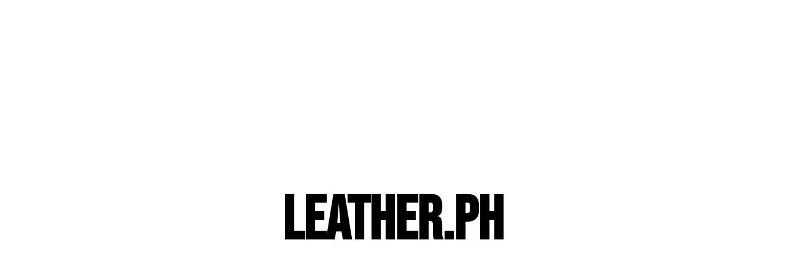

--- FILE ---
content_type: text/html
request_url: https://leather.ph/?attachment_id=248
body_size: 149
content:
<!DOCTYPE html>
<html lang="en">
<head>
    <meta charset="UTF-8">
    <meta name="viewport" content="width=device-width, initial-scale=1.0">
    <title>Leather.PH - Home of quality leather products in the Philippines</title>
    <style>
        @import url('https://fonts.googleapis.com/css2?family=Bebas+Neue&display=swap');
        body {
            display: flex;
            justify-content: center;
            align-items: center;
            height: 100vh;
            margin: 0;
            font-family: 'Bebas Neue', sans-serif;
        }
        h1 {
            font-weight: bold;
            font-size: 100px;
        }
        a {
            text-decoration: none;
            color: #000;
        }
    </style>
</head>
<body>
    <h1><a href="https://www.instagram.com/leather.ph/">Leather.PH</a></h1>
</body>
</html>
